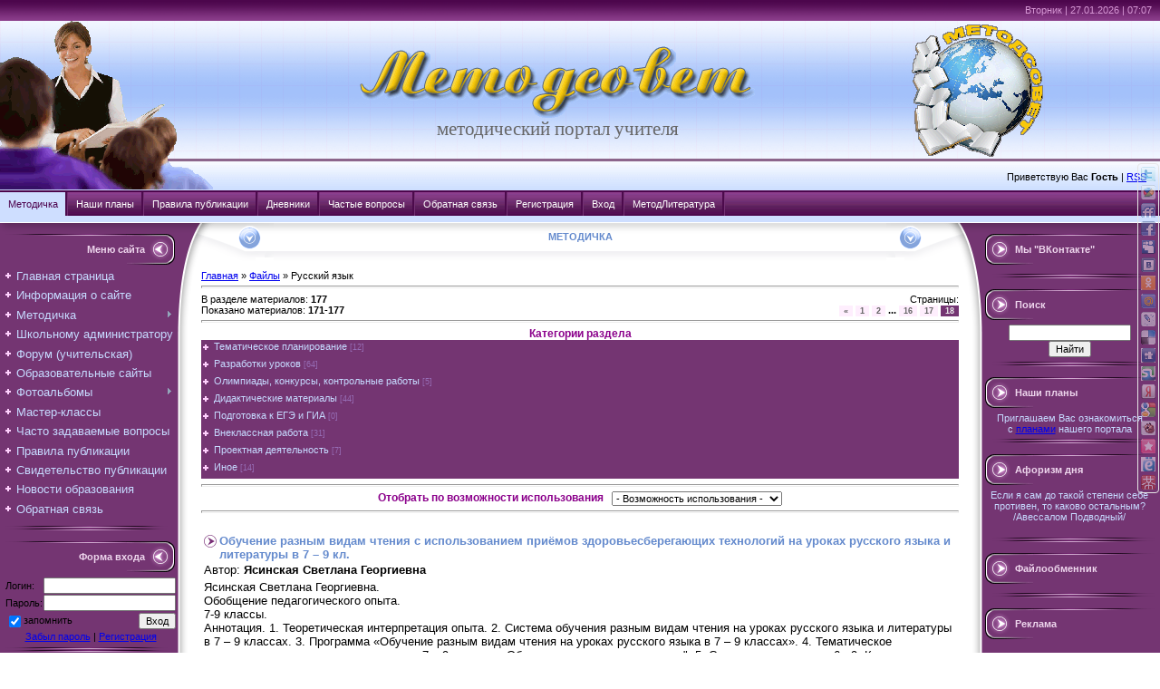

--- FILE ---
content_type: text/html; charset=UTF-8
request_url: http://metodsovet.su/load/russ_yaz/53-18
body_size: 14298
content:
<html>
<head>

	<script type="text/javascript">new Image().src = "//counter.yadro.ru/hit;ucoznet?r"+escape(document.referrer)+(screen&&";s"+screen.width+"*"+screen.height+"*"+(screen.colorDepth||screen.pixelDepth))+";u"+escape(document.URL)+";"+Date.now();</script>
	<script type="text/javascript">new Image().src = "//counter.yadro.ru/hit;ucoz_desktop_ad?r"+escape(document.referrer)+(screen&&";s"+screen.width+"*"+screen.height+"*"+(screen.colorDepth||screen.pixelDepth))+";u"+escape(document.URL)+";"+Date.now();</script>
<meta http-equiv="content-type" content="text/html; charset=UTF-8">

 
<title>Русский язык - Методичка - Методсовет</title>

<link type="text/css" rel="StyleSheet" href="/_st/my.css" />


	<link rel="stylesheet" href="/.s/src/base.min.css?v=221108" />
	<link rel="stylesheet" href="/.s/src/layer4.min.css?v=221108" />

	<script src="/.s/src/jquery-1.12.4.min.js"></script>
	
	<script src="/.s/src/uwnd.min.js?v=221108"></script>
	<script src="//s724.ucoz.net/cgi/uutils.fcg?a=uSD&ca=2&ug=999&isp=0&r=0.478788944306068"></script>
	<link rel="stylesheet" href="/.s/src/ulightbox/ulightbox.min.css" />
	<script src="/.s/src/ulightbox/ulightbox.min.js"></script>
	<script src="/.s/src/filters.js"></script>
	<script>
/* --- UCOZ-JS-DATA --- */
window.uCoz = {"country":"US","sign":{"5255":"Помощник","7251":"Запрошенный контент не может быть загружен. Пожалуйста, попробуйте позже.","7254":"Изменить размер","7252":"Предыдущий","7287":"Перейти на страницу с фотографией.","3125":"Закрыть","5458":"Следующий","7253":"Начать слайд-шоу"},"layerType":4,"ssid":"677042271520206756166","site":{"id":"7metodsovet","domain":"metodsovet.su","host":"metodsovet.moy.su"},"module":"load","uLightboxType":1,"language":"ru"};
/* --- UCOZ-JS-CODE --- */

		function eRateEntry(select, id, a = 65, mod = 'load', mark = +select.value, path = '', ajax, soc) {
			if (mod == 'shop') { path = `/${ id }/edit`; ajax = 2; }
			( !!select ? confirm(select.selectedOptions[0].textContent.trim() + '?') : true )
			&& _uPostForm('', { type:'POST', url:'/' + mod + path, data:{ a, id, mark, mod, ajax, ...soc } });
		}

	let ajaxPageController = {
		showLoader : function() { document.getElementById('myGrid')?.classList.remove('u-hidden'); },
		hideLoader : function() { document.getElementById('myGrid')?.classList.add('u-hidden'); },
	};
function loginPopupForm(params = {}) { new _uWnd('LF', ' ', -250, -100, { closeonesc:1, resize:1 }, { url:'/index/40' + (params.urlParams ? '?'+params.urlParams : '') }) }
/* --- UCOZ-JS-END --- */
</script>

	<style>.UhideBlock{display:none; }</style>
</head>

<body style="background:#FFFFFF; margin:0px; padding:0px;">




<!--U1AHEADER1Z--><script type="text/javascript" src="http://metodsovet.su/js/hint.js"></script>
<script type="text/javascript" src="/js/cookies.js"></script>
<table cellpadding="0" cellspacing="0" width="100%" border="0"><tr><td width="100%">
<table border="0" cellpadding="0" cellspacing="0" width="100%" style="background:url('http://metodsovet.su/img/611.gif') #cfe0ff;" height="210">
 <tr>
 <td>
 <table border="0" cellpadding="0" cellspacing="0" height="210" width="100%" style="background:url('http://metodsovet.su/img/s4.gif') no-repeat;">
 <tr>
 <td width="16%" rowspan="3">&nbsp;
 </td>
 <td height="22" style="color:#D798D5;padding-top:5px;padding-right:5px;" valign="top" align="right" colspan="2">Вторник | 27.01.2026 | 07:07 
 
<noindex> 
 <!--Rating@Mail.ru counter-->
<script language="javascript"><!--
d=document;var a='';a+=';r='+escape(d.referrer);js=10;//--></script>
<script language="javascript1.1"><!--
a+=';j='+navigator.javaEnabled();js=11;//--></script>
<script language="javascript1.2"><!--
s=screen;a+=';s='+s.width+'*'+s.height;
a+=';d='+(s.colorDepth?s.colorDepth:s.pixelDepth);js=12;//--></script>
<script language="javascript1.3"><!--
js=13;//--></script><script language="javascript" type="text/javascript"><!--
d.write('<img src="http://dd.cc.bc.a1.top.mail.ru/counter'+'?id=1887539;js='+js+
a+';rand='+Math.random()+'" height="1" width="1" alt="top.mail.ru" border="0">');
if(11<js)d.write('<'+'!-- ')//--></script>
<noscript><img src="http://dd.cc.bc.a1.top.mail.ru/counter?js=na;id=1887539"
height="1" width="1" alt="top.mail.ru" border="0"></noscript>
<script language="javascript" type="text/javascript"><!--
if(11<js)d.write('--'+'>');//--></script>
<!--// Rating@Mail.ru counter-->
 </noindex> 
 </td>
 </tr>
 <tr>
 <td height="157" align="center" style="padding-top: 5; padding-left: 130;">
 <a href="http://metodsovet.su/" title="Главная"><img src="http://metodsovet.su/logotxt1.gif" alt="Методсовет" border="0"></a><br><span style="color:#666666;font:16pt Verdana,Tahoma;"> <!-- <logo> --> методический портал учителя<!-- </logo> --></span>
 </td>
 <td width="30%" align="center"><img border="0" width="145" height="146" src="http://metodsovet.su/logo.gif" style="padding-right: 5%;">
 
 </td>
 </tr>
 <tr>
 <td height="33" align="right" style="padding-right:15px;" colspan="2">
 <!--<s5212>-->Приветствую Вас<!--</s>--> <b>Гость</b> | <a href="http://metodsovet.su/load/rss/">RSS</a>
 </td>
 </tr>
 </table>
 </td>
 </tr>
</table>

<table style="min-width: 820;" border="0" cellpadding="0" cellspacing="0" width="100%">
 <tr><td>
 <div id="stylefive">
 <ul>
 <li><a href="http://metodsovet.su/load"  class="current">Методичка</a></li>
 <li><a href="http://metodsovet.su/news/nashi_plany/2019-09-28-386" >Наши планы</a></li>
 <li><a href="http://metodsovet.su/index/pravila_publikacii/0-5" >Правила публикации</a></li>
 <li><a href="http://metodsovet.su/blog/dnevnik/1-0-1" >Дневники</a></li>
 <li><a href="http://metodsovet.su/faq/" >Частые вопросы</a></li>
 <li><a href="http://metodsovet.su/index/0-3" >Обратная связь</a></li>
 <li><a href="/index/3">Регистрация</a></li>
 <li><a href="javascript:;" rel="nofollow" onclick="loginPopupForm(); return false;">Вход</a></li>
 <li><a rel="nofollow" href="http://my-shop.ru/shop/catalogue/2665/sort/a/page/1.html" onclick="window.open('http://my-shop.ru/shop/catalogue/2665/sort/a/page/1.html?partner=3487'); return false;">МетодЛитература</a></li>
 </ul>
</div>
 </td>
 </tr>
 </table>
 </td>
 </tr>
 <tr>
 <td>
 <!--/U1AHEADER1Z-->

<table cellpadding="0" cellspacing="0" width="100%" style="border-top: thin White; border-width: 1px; border-style: solid; border-bottom: none; border-left: none; border-right: none;"><tr><td width="100%" align="center">

<!-- <middle> -->
<table border="0" cellpadding="0" cellspacing="0" width="100%">
<tr>
<td valign="top" width="222" style="background:url('http://metodsovet.su/.s/t/461/9.gif') #743572;"><table cellpadding="0" cellspacing="0" border="0" width="222" style="background:url('http://metodsovet.su/.s/t/461/10.gif') top no-repeat;"><tr><td valign="top">
<br />
<!--U1CLEFTER1Z-->
<!-- <block1> -->

<table border="0" cellpadding="0" cellspacing="0" width="200">
<tr><td style="background:url('http://metodsovet.su/.s/t/461/11.gif');padding-right:40px;color:#EED6ED;" align="right" height="34"><b><!-- <bt> --><!--<s5184>-->Меню сайта<!--</s>--><!-- </bt> --></b></td></tr>
<tr><td style="padding:5px;"><!-- <bc> --><div id="uMenuDiv3" class="uMenuV" style="position:relative;"><ul class="uMenuRoot">
<li><div class="umn-tl"><div class="umn-tr"><div class="umn-tc"></div></div></div><div class="umn-ml"><div class="umn-mr"><div class="umn-mc"><div class="uMenuItem"><a href="/"><span>Главная страница</span></a></div></div></div></div><div class="umn-bl"><div class="umn-br"><div class="umn-bc"><div class="umn-footer"></div></div></div></div></li>
<li><div class="umn-tl"><div class="umn-tr"><div class="umn-tc"></div></div></div><div class="umn-ml"><div class="umn-mr"><div class="umn-mc"><div class="uMenuItem"><a href="/index/0-2"><span>Информация о сайте</span></a></div></div></div></div><div class="umn-bl"><div class="umn-br"><div class="umn-bc"><div class="umn-footer"></div></div></div></div></li>
<li style="position:relative;"><div class="umn-tl"><div class="umn-tr"><div class="umn-tc"></div></div></div><div class="umn-ml"><div class="umn-mr"><div class="umn-mc"><div class="uMenuItem"><div class="uMenuArrow"></div><a href="/load/"><span>Методичка</span></a></div></div></div></div><div class="umn-bl"><div class="umn-br"><div class="umn-bc"><div class="umn-footer"></div></div></div></div><ul style="display:none;">
<li><div class="uMenuItem"><a href="http://metodsovet.su/load/new_mater/festival/255" target="_blank"><span>Сетевой проект</span></a></div></li>
<li><div class="uMenuItem"><a href="http://metodsovet.su/load/new_mater/itogi/223" target="_blank"><span>Фестиваль "Интерактивный калейдоскоп"</span></a></div></li>
<li><div class="uMenuItem"><a href="/load/new_mater/29"><span>Новые материалы</span></a></div><ul style="display:none;">
<li><div class="uMenuItem"><a href="http://metodsovet.su/load/new_mater/nach_sch/34"><span>Начальная школа</span></a></div></li>
<li><div class="uMenuItem"><a href="http://metodsovet.su/load/new_mater/toch_predm/35"><span>Точные науки</span></a></div></li>
<li><div class="uMenuItem"><a href="http://metodsovet.su/load/new_mater/est_nauki/93"><span>Естественные науки </span></a></div></li>
<li><div class="uMenuItem"><a href="http://metodsovet.su/load/new_mater/gum_predm/36"><span>Гуманитарные предметы</span></a></div></li>
<li><div class="uMenuItem"><a href="http://metodsovet.su/load/new_mater/in_predm/157"><span>Иные предметы</span></a></div></li></ul></li>
<li><div class="uMenuItem"><span>Начальная школа</span></div><ul style="display:none;">
<li><div class="uMenuItem"><a href="/load/nach_matem/2"><span>Математика</span></a></div></li>
<li><div class="uMenuItem"><a href="/load/nach_russ_yaz/5"><span>Русский язык</span></a></div></li>
<li><div class="uMenuItem"><a href="/load/nach_lit_chtenie/15"><span>Литературное чтение</span></a></div></li>
<li><div class="uMenuItem"><a href="/load/okr_mir/22"><span>Окружающий мир</span></a></div></li>
<li><div class="uMenuItem"><a href="/load/nach_informat/30"><span>Информатика</span></a></div></li>
<li><div class="uMenuItem"><a href="/load/nach_izo_trud/31"><span>Изобразительное искусство. Труд</span></a></div></li>
<li><div class="uMenuItem"><a href="/load/nachalnaja_shkola_orkseh/225"><span>ОРКСЭ</span></a></div></li>
<li><div class="uMenuItem"><a href="/load/podg_sch/32"><span>Подготовка к школе</span></a></div></li>
<li><div class="uMenuItem"><a href="/load/nach_inoe/33"><span>Иное</span></a></div></li></ul></li>
<li><div class="uMenuItem"><a href="/load/matem/52"><span>Математика</span></a></div></li>
<li><div class="uMenuItem"><a href="/load/russ_yaz/53"><span>Русский язык</span></a></div></li>
<li><div class="uMenuItem"><a href="/load/rodnoj_jazyk/212"><span>Родной язык, литература</span></a></div></li>
<li><div class="uMenuItem"><a href="/load/liter/54"><span>Литература и МХК</span></a></div></li>
<li><div class="uMenuItem"><a href="/load/fizika/55"><span>Физика</span></a></div></li>
<li><div class="uMenuItem"><span>История</span></div><ul style="display:none;">
<li><div class="uMenuItem"><a href="/load/istor_rossii/56"><span>История России</span></a></div></li>
<li><div class="uMenuItem"><a href="/load/vseob_istor/148"><span>Всеобщая история</span></a></div></li></ul></li>
<li><div class="uMenuItem"><a href="/load/obsch_pravo/149"><span>Обществознание. Право</span></a></div></li>
<li><div class="uMenuItem"><a href="/load/biol_ekol/87"><span>Биология. Экология</span></a></div></li>
<li><div class="uMenuItem"><a href="/load/him/88"><span>Химия</span></a></div></li>
<li><div class="uMenuItem"><a href="/load/infor/89"><span>Информатика</span></a></div></li>
<li><div class="uMenuItem"><a href="/load/inostr_yaz/158"><span>Иностранные языки</span></a></div></li>
<li><div class="uMenuItem"><a href="/load/fiz_kultura/128"><span>Физическая культура</span></a></div></li>
<li><div class="uMenuItem"><a href="/load/geogr_ekon/159"><span>География. Экономика</span></a></div></li>
<li><div class="uMenuItem"><a href="/load/obzh/162"><span>ОБЖ</span></a></div></li>
<li><div class="uMenuItem"><a href="/load/muz_izo/185"><span>Музыка. ИЗО</span></a></div></li>
<li><div class="uMenuItem"><a href="http://metodsovet.su/load/tekhn/245"><span>Технология</span></a></div></li>
<li><div class="uMenuItem"><a href="/load/klass_ruk/134"><span>Классное руководство</span></a></div></li>
<li><div class="uMenuItem"><a href="/load/school_psiholog/160"><span>Школьный психолог</span></a></div></li>
<li><div class="uMenuItem"><a href="/load/school_logoped/161"><span>Школьный логопед</span></a></div></li>
<li><div class="uMenuItem"><a href="/load/fizmin/37"><span>Физминутки</span></a></div></li></ul></li>
<li><div class="umn-tl"><div class="umn-tr"><div class="umn-tc"></div></div></div><div class="umn-ml"><div class="umn-mr"><div class="umn-mc"><div class="uMenuItem"><a href="/load/shcool_admin/175"><span>Школьному администратору</span></a></div></div></div></div><div class="umn-bl"><div class="umn-br"><div class="umn-bc"><div class="umn-footer"></div></div></div></div></li>
<li><div class="umn-tl"><div class="umn-tr"><div class="umn-tc"></div></div></div><div class="umn-ml"><div class="umn-mr"><div class="umn-mc"><div class="uMenuItem"><a href="/forum/"><span>Форум (учительская)</span></a></div></div></div></div><div class="umn-bl"><div class="umn-br"><div class="umn-bc"><div class="umn-footer"></div></div></div></div></li>
<li><div class="umn-tl"><div class="umn-tr"><div class="umn-tc"></div></div></div><div class="umn-ml"><div class="umn-mr"><div class="umn-mc"><div class="uMenuItem"><a href="/dir/"><span>Образовательные сайты</span></a></div></div></div></div><div class="umn-bl"><div class="umn-br"><div class="umn-bc"><div class="umn-footer"></div></div></div></div></li>
<li style="position:relative;"><div class="umn-tl"><div class="umn-tr"><div class="umn-tc"></div></div></div><div class="umn-ml"><div class="umn-mr"><div class="umn-mc"><div class="uMenuItem"><div class="uMenuArrow"></div><a href="/photo/"><span>Фотоальбомы</span></a></div></div></div></div><div class="umn-bl"><div class="umn-br"><div class="umn-bc"><div class="umn-footer"></div></div></div></div><ul style="display:none;">
<li><div class="uMenuItem"><a href="/photo/ya_druzia/1"><span>Я и мои друзья</span></a></div></li>
<li><div class="uMenuItem"><a href="/photo/sch_prazd/2"><span>Школьные праздники </span></a></div></li>
<li><div class="uMenuItem"><a href="/photo/moy_klass/3"><span>Мой любимый класс</span></a></div></li>
<li><div class="uMenuItem"><a href="/photo/uvlech/4"><span>Наши увлечения</span></a></div></li>
<li><div class="uMenuItem"><a href="/photo/detskoe_tvorchestvo/6"><span>Детское творчество </span></a></div></li>
<li><div class="uMenuItem"><a href="/photo/o_zveryah/5"><span>О братьях наших меньших</span></a></div></li></ul></li>
<li><div class="umn-tl"><div class="umn-tr"><div class="umn-tc"></div></div></div><div class="umn-ml"><div class="umn-mr"><div class="umn-mc"><div class="uMenuItem"><a href="/board/"><span>Мастер-классы</span></a></div></div></div></div><div class="umn-bl"><div class="umn-br"><div class="umn-bc"><div class="umn-footer"></div></div></div></div></li>
<li><div class="umn-tl"><div class="umn-tr"><div class="umn-tc"></div></div></div><div class="umn-ml"><div class="umn-mr"><div class="umn-mc"><div class="uMenuItem"><a href="/faq/"><span>Часто задаваемые вопросы</span></a></div></div></div></div><div class="umn-bl"><div class="umn-br"><div class="umn-bc"><div class="umn-footer"></div></div></div></div></li>
<li><div class="umn-tl"><div class="umn-tr"><div class="umn-tc"></div></div></div><div class="umn-ml"><div class="umn-mr"><div class="umn-mc"><div class="uMenuItem"><a href="/index/pravila_publikacii/0-5"><span>Правила публикации</span></a></div></div></div></div><div class="umn-bl"><div class="umn-br"><div class="umn-bc"><div class="umn-footer"></div></div></div></div></li>
<li><div class="umn-tl"><div class="umn-tr"><div class="umn-tc"></div></div></div><div class="umn-ml"><div class="umn-mr"><div class="umn-mc"><div class="uMenuItem"><a href="/index/zayavka/0-8"><span>Свидетельство публикации</span></a></div></div></div></div><div class="umn-bl"><div class="umn-br"><div class="umn-bc"><div class="umn-footer"></div></div></div></div></li>
<li><div class="umn-tl"><div class="umn-tr"><div class="umn-tc"></div></div></div><div class="umn-ml"><div class="umn-mr"><div class="umn-mc"><div class="uMenuItem"><a href="/index/novosti_obrazovaniya_rg/0-7"><span>Новости образования</span></a></div></div></div></div><div class="umn-bl"><div class="umn-br"><div class="umn-bc"><div class="umn-footer"></div></div></div></div></li>
<li><div class="umn-tl"><div class="umn-tr"><div class="umn-tc"></div></div></div><div class="umn-ml"><div class="umn-mr"><div class="umn-mc"><div class="uMenuItem"><a href="/index/0-3"><span>Обратная связь</span></a></div></div></div></div><div class="umn-bl"><div class="umn-br"><div class="umn-bc"><div class="umn-footer"></div></div></div></div></li></ul></div><script>$(function(){_uBuildMenu('#uMenuDiv3',0,document.location.href+'/','uMenuItemA','uMenuArrow',2500);})</script><!-- </bc> --></td></tr>
<tr><td><img src="http://metodsovet.su/.s/t/461/12.gif" border="0"></td></tr>
</table><br />

<!-- </block1> -->

<!-- <block8724> -->

<!-- <gr8724> --><!-- </gr> -->
<table border="0" cellpadding="0" cellspacing="0" width="200">
<tr><td style="background:url('http://metodsovet.su/.s/t/461/11.gif');padding-right:40px;color:#EED6ED;" align="right" height="34"><b><!-- <bt> -->Форма входа<!-- </bt> --></b></td></tr>
<tr><td style="padding:5px;"><!-- <bc> -->
		<script>
		sendFrm549224 = function( form, data = {} ) {
			var o   = $('#frmLg549224')[0];
			var pos = _uGetOffset(o);
			var o2  = $('#blk549224')[0];
			document.body.insertBefore(o2, document.body.firstChild);
			$(o2).css({top:(pos['top'])+'px',left:(pos['left'])+'px',width:o.offsetWidth+'px',height:o.offsetHeight+'px',display:''}).html('<div align="left" style="padding:5px;"><div class="myWinLoad"></div></div>');
			_uPostForm(form, { type:'POST', url:'/index/sub/', data, error:function() {
				$('#blk549224').html('<div align="left" style="padding:10px;"><div class="myWinLoadSF" title="Невозможно выполнить запрос, попробуйте позже"></div></div>');
				_uWnd.alert('<div class="myWinError">Невозможно выполнить запрос, попробуйте позже</div>', '', {w:250, h:90, tm:3000, pad:'15px'} );
				setTimeout("$('#blk549224').css('display', 'none');", '1500');
			}});
			return false
		}
		
		</script>

		<div id="blk549224" style="border:1px solid #CCCCCC;position:absolute;z-index:82;background:url('/.s/img/fr/g.gif');display:none;"></div>

		<form id="frmLg549224" class="login-form local-auth" action="/index/sub/" method="post" onsubmit="return sendFrm549224(this)" data-submitter="sendFrm549224">
			
			
			<table border="0" cellspacing="1" cellpadding="0" width="100%">
			
			<tr><td class="login-form-label" width="20%" nowrap="nowrap">Логин:</td>
				<td class="login-form-val" ><input class="loginField" type="text" name="user" value="" size="20" autocomplete="username" style="width:100%;" maxlength="50"/></td></tr>
			<tr><td class="login-form-label">Пароль:</td>
				<td class="login-form-val"><input class="loginField" type="password" name="password" size="20" autocomplete="password" style="width:100%" maxlength="32"/></td></tr>
				
			</table>
			<table border="0" cellspacing="1" cellpadding="0" width="100%">
			<tr><td nowrap>
					<input id="remsection" type="checkbox" name="rem" value="1" checked="checked"/><label for="remsection">запомнить</label>
					</td>
				<td style="text-align:end" valign="top"><input class="loginButton" name="sbm" type="submit" value="Вход"/></td></tr>
			<tr><td class="login-form-links" colspan="2"><div style="text-align:center;"><a href="javascript:;" rel="nofollow" onclick="new _uWnd('Prm','Напоминание пароля',300,130,{ closeonesc:1 },{url:'/index/5'});return false;">Забыл пароль</a> | <a href="/index/3">Регистрация</a></div></td></tr>
			</table>
			
			<input type="hidden" name="a"    value="2" />
			<input type="hidden" name="ajax" value="1" />
			<input type="hidden" name="rnd"  value="224" />
			
			
		</form><!-- </bc> --></td></tr>
<tr><td><img src="http://metodsovet.su/.s/t/461/12.gif" border="0"></td></tr>
</table><br />
<!-- <gre> --><!-- </gre> -->

<!-- </block8724> -->

<!-- <block2> -->

<table border="0" cellpadding="0" cellspacing="0" width="200">
<tr><td style="background:url('http://metodsovet.su/.s/t/461/11.gif');padding-right:40px;color:#EED6ED;" align="right" height="34"><b><!-- <bt> --><!--<s5351>-->Категории раздела<!--</s>--><!-- </bt> --></b></td></tr>
<tr><td style="padding:5px;"><!-- <bc> --><table border="0" cellspacing="1" cellpadding="0" width="100%" class="catsTable"><tr>
					<td style="width:100%" class="catsTd" valign="top" id="cid63">
						<a href="/load/russ_yaz/tem_plan/63" class="catName">Тематическое планирование</a>  <span class="catNumData" style="unicode-bidi:embed;">[12]</span> 
					</td></tr><tr>
					<td style="width:100%" class="catsTd" valign="top" id="cid64">
						<a href="/load/russ_yaz/razr_urokov/64" class="catName">Разработки уроков</a>  <span class="catNumData" style="unicode-bidi:embed;">[64]</span> 
					</td></tr><tr>
					<td style="width:100%" class="catsTd" valign="top" id="cid65">
						<a href="/load/russ_yaz/olimp_konkursy/65" class="catName">Олимпиады, конкурсы, контрольные работы</a>  <span class="catNumData" style="unicode-bidi:embed;">[5]</span> 
					</td></tr><tr>
					<td style="width:100%" class="catsTd" valign="top" id="cid66">
						<a href="/load/russ_yaz/did_mater/66" class="catName">Дидактические материалы</a>  <span class="catNumData" style="unicode-bidi:embed;">[44]</span> 
					</td></tr><tr>
					<td style="width:100%" class="catsTd" valign="top" id="cid231">
						<a href="/load/russ_yaz/ege_gia/231" class="catName">Подготовка к ЕГЭ и ГИА</a>  <span class="catNumData" style="unicode-bidi:embed;">[0]</span> 
					</td></tr><tr>
					<td style="width:100%" class="catsTd" valign="top" id="cid67">
						<a href="/load/russ_yaz/vnekl_rab/67" class="catName">Внеклассная работа</a>  <span class="catNumData" style="unicode-bidi:embed;">[31]</span> 
					</td></tr><tr>
					<td style="width:100%" class="catsTd" valign="top" id="cid96">
						<a href="/load/russ_yaz/proek_deyat/96" class="catName">Проектная деятельность</a>  <span class="catNumData" style="unicode-bidi:embed;">[7]</span> 
					</td></tr><tr>
					<td style="width:100%" class="catsTd" valign="top" id="cid68">
						<a href="/load/russ_yaz/inoe/68" class="catName">Иное</a>  <span class="catNumData" style="unicode-bidi:embed;">[14]</span> 
					</td></tr></table><!-- </bc> --></td></tr>
<tr><td><img src="http://metodsovet.su/.s/t/461/12.gif" border="0"></td></tr>
</table><br />

<!-- </block2> -->

<!-- <block9162> -->
<!-- <gr9162> --><!-- </gre> -->
<!-- </block9162> -->

<!-- <block5402> -->
<!-- <gr5402> --><!-- </gre> -->
<!-- </block5402> -->

<!-- <block7095> -->
<table border="0" cellpadding="0" cellspacing="0" width="200">
<tr><td style="background:url('http://metodsovet.su/.s/t/461/11.gif');padding-right:40px;color:#EED6ED;" align="right" height="34"><b><!-- <bt> -->Поделиться<!-- </bt> --></b></td></tr>
<tr><td style="padding:5px;"><!-- <bc> --><div align="center">
		<form id="advFrm301" method="get">
			<input type="button" class="adviceButton" value="Посоветовать другу"
				onclick="new _uWnd( 'AdvPg01', 'Посоветовать другу', 500, 300, { closeonesc:1 }, { url:'/index/', form:'advFrm301' } )" >

			<input type="hidden" name="id"   value="1" />
			<input type="hidden" name="a"    value="32" />
			<input type="hidden" name="page" value="http://metodsovet.su/load/russ_yaz/53-18" />
		</form></div><!-- </bc> --></td></tr>
<tr><td><img src="http://metodsovet.su/.s/t/461/12.gif" border="0"></td></tr>
</table><br />
<!-- </block7095> -->

<!-- <block3> -->

<!-- </block3> -->

<!-- <block4> -->

<!-- </block4> -->

<!-- <block5> -->
<table border="0" cellpadding="0" cellspacing="0" width="200">
<tr><td style="background:url('http://metodsovet.su/.s/t/461/11.gif');padding-right:40px;color:#EED6ED;" align="right" height="34"><b><!-- <bt> --><!--<s5195>-->Статистика<!--</s>--><!-- </bt> --></b></td></tr>
<tr><td style="padding:5px;"><div align="center"><!-- <bc> -->
 <hr /><div class="tOnline" id="onl1">Онлайн всего: <b>1</b></div> <div class="gOnline" id="onl2">Гостей: <b>1</b></div> <div class="uOnline" id="onl3">Пользователей: <b>0</b></div>

<script type="text/javascript">
 $('td#cid199').css('display','none');
</script><!-- </bc> --></div></td></tr>
<tr><td><img src="http://metodsovet.su/.s/t/461/12.gif" border="0"></td></tr>
</table><br />
<!-- </block5> -->

<!-- <block4066> -->
<table border="0" cellpadding="0" cellspacing="0" width="200">
<tr><td style="background:url('http://metodsovet.su/.s/t/461/11.gif');padding-right:40px;color:#EED6ED;" align="right" height="34"><b><!-- <bt> -->Наша кнопка<!-- </bt> --></b></td></tr>
<tr><td style="padding:5px;"><!-- <bc> --><p align="center"><a href="http://metodsovet.su/knopka1.html" onclick="window.open('http://metodsovet.su/knopka1.html', '_blank', 'width=600,height=300,top=100,left=100,resizable=1,scrollbars=1');return(false);" target="_blank"><img src="http://metodsovet.su/metodsovet.gif" border="0" title="Нажмите, чтобы получить код нашей кнопки" width=88 height=31 alt="Методсовет"></a></p><!-- </bc> --></td></tr>
<tr><td><img src="http://metodsovet.su/.s/t/461/12.gif" border="0"></td></tr>
</table><br />
<!-- </block4066> -->

<!--/U1CLEFTER1Z-->
</td></tr></table>
 
</td>

<td valign="top">
<table border="0" cellpadding="0" cellspacing="0" width="100%">
<tr><td width="80" height="42"><img src="http://metodsovet.su/.s/t/461/13.gif" border="0"></td><td style="background:url('http://metodsovet.su/.s/t/461/14.gif');padding-top:9px;color:#648ACD;text-transform:uppercase;" align="center" valign="top" width="100%">&nbsp;<b>Методичка</b>&nbsp;</td><td width="80" height="42"><img src="http://metodsovet.su/.s/t/461/15.gif" border="0"></td></tr>
<tr><td colspan="3" style="background:#FFFFFF;padding-top:10px;padding-bottom:10px;">

<!-- <body> --><table border="0" cellpadding="0" cellspacing="0" width="100%">
<tr>
<td width="80%"><a href="http://metodsovet.su/"><!--<s5176>-->Главная<!--</s>--></a> &raquo; <a href="/load/"><!--<s5182>-->Файлы<!--</s>--></a> &raquo; Русский язык</td>
<td align="right" style="white-space: nowrap;"> </td>
</tr>
</table>
<hr />
<table border="0" cellpadding="0" cellspacing="0" width="100%">
<tr>
<td width="50%"><!--<s5219>-->В разделе материалов<!--</s>-->: <b>177</b><br /><!--<s5220>-->Показано материалов<!--</s>-->: <b><span class="numShown73">171-177</span></b></td>
<td align="right"><!--<s3015>-->Страницы<!--</s>-->: <br><span class="pagesBlockuz1"><a class="swchItem swchItem-prev" href="/load/russ_yaz/53-17"  onclick="spages('17', this, '2' ); return false;" ><span>&laquo;</span></a> <a class="swchItem" href="/load/russ_yaz/53"  onclick="spages('1', this, '2' ); return false;" ><span>1</span></a> <a class="swchItem" href="/load/russ_yaz/53-2"  onclick="spages('2', this, '2' ); return false;" ><span>2</span></a> <span class="swchItemDots"><span>...</span></span> <a class="swchItem" href="/load/russ_yaz/53-16"  onclick="spages('16', this, '2' ); return false;" ><span>16</span></a> <a class="swchItem" href="/load/russ_yaz/53-17"  onclick="spages('17', this, '2' ); return false;" ><span>17</span></a> <b class="swchItemA"><span>18</span></b> </span></td>
</tr>
</table>
 <hr />
<div style="color:#8B008B; font-size: 12;" align="center"><noindex><b>Категории раздела</b></noindex></div>
<table border="0" cellspacing="1" cellpadding="0" width="100%" class="catsTable"><tr>
					<td style="width:100%" class="catsTd" valign="top" id="cid63">
						<a href="/load/russ_yaz/tem_plan/63" class="catName">Тематическое планирование</a>  <span class="catNumData" style="unicode-bidi:embed;">[12]</span> 
					</td></tr><tr>
					<td style="width:100%" class="catsTd" valign="top" id="cid64">
						<a href="/load/russ_yaz/razr_urokov/64" class="catName">Разработки уроков</a>  <span class="catNumData" style="unicode-bidi:embed;">[64]</span> 
					</td></tr><tr>
					<td style="width:100%" class="catsTd" valign="top" id="cid65">
						<a href="/load/russ_yaz/olimp_konkursy/65" class="catName">Олимпиады, конкурсы, контрольные работы</a>  <span class="catNumData" style="unicode-bidi:embed;">[5]</span> 
					</td></tr><tr>
					<td style="width:100%" class="catsTd" valign="top" id="cid66">
						<a href="/load/russ_yaz/did_mater/66" class="catName">Дидактические материалы</a>  <span class="catNumData" style="unicode-bidi:embed;">[44]</span> 
					</td></tr><tr>
					<td style="width:100%" class="catsTd" valign="top" id="cid231">
						<a href="/load/russ_yaz/ege_gia/231" class="catName">Подготовка к ЕГЭ и ГИА</a>  <span class="catNumData" style="unicode-bidi:embed;">[0]</span> 
					</td></tr><tr>
					<td style="width:100%" class="catsTd" valign="top" id="cid67">
						<a href="/load/russ_yaz/vnekl_rab/67" class="catName">Внеклассная работа</a>  <span class="catNumData" style="unicode-bidi:embed;">[31]</span> 
					</td></tr><tr>
					<td style="width:100%" class="catsTd" valign="top" id="cid96">
						<a href="/load/russ_yaz/proek_deyat/96" class="catName">Проектная деятельность</a>  <span class="catNumData" style="unicode-bidi:embed;">[7]</span> 
					</td></tr><tr>
					<td style="width:100%" class="catsTd" valign="top" id="cid68">
						<a href="/load/russ_yaz/inoe/68" class="catName">Иное</a>  <span class="catNumData" style="unicode-bidi:embed;">[14]</span> 
					</td></tr></table>
 <hr />
 <div style="color:#8B008B; font-size: 12;" align="center"><noindex><b>Отобрать по возможности использования &nbsp;</b> 
		<select name="filter1" class="select_filter" onchange="filtch('/load/russ_yaz/53', 0)" autocomplete="off" >
			<option value="0" >- Возможность использования -</option>
			<option value="1"  >общеобразовательная школа</option><option value="2"  >углубленное изучение предмета</option><option value="4"  >дополнительное образование</option><option value="3"  >коррекционная школа</option>
		</select></noindex></div> 
<hr />
<div style="margin-bottom: 20px">
				<span style="display:none;" class="fpaping"></span>
			</div><div id="myGrid" class="u-hidden" ></div><script>
			var other_filters_params="",t="";
			$(".other_filter").each(function( ) {
				this.selectedIndex > 0 && ( other_filters_params += t + this.id + "=" + this.value, t="&" )
			});

			function spages(p, link, s ) {
				if ( 0) return !!location.assign(link.href);
				ajaxPageController.showLoader();
				if ( other_filters_params.length && other_filters_params.indexOf('?') < 0 ) {
					other_filters_params = '?' + other_filters_params;
				}
				_uPostForm('', { url:link.attributes.href.value + other_filters_params, data:{ ajax:1 } } )
			}

			function ssorts(p, cu, seo ) {
				if ( 0 ) {
					if ( seo&&seo=='1'){var uu=cu+'?sort='+p;var sort=false;var filter1=false;var filter2=false;var filter3=false;var pageX=false;tmp=[];var items=location.search.substr(1).split("&");for (var index=0;index<items.length;index++){tmp=items[index].split("=");if ( tmp[0]&&tmp[1]&&(tmp[0]=='sort')){sort=tmp[1];}if ( tmp[0]&&tmp[1]&&(tmp[0]=='filter1')){filter1=tmp[1];}if ( tmp[0]&&tmp[1]&&(tmp[0]=='filter2')){filter2=tmp[1];}if ( tmp[0]&&tmp[1]&&(tmp[0]=='filter3')){filter3=tmp[1];}if ( tmp[0]&&!tmp[1]){if ( tmp[0].match(/page/)){pageX=tmp[0];}}}if ( filter1){uu+='&filter1='+filter1;}if ( filter2){uu+='&filter2='+filter2;}if ( filter3){uu+='&filter3='+filter3;}if ( pageX){uu+='&'+pageX}document.location.href=uu+((other_filters_params!='')?'&'+other_filters_params:''); return;}
					document.location.href='/load/russ_yaz/53-1-'+p+''+'?' + other_filters_params;
					return
				}
				ajaxPageController.showLoader();
				if ( other_filters_params.length && other_filters_params.indexOf('?') < 0 ) {
					other_filters_params = '?' + other_filters_params;
				}
				_uPostForm('', { url:'/load/russ_yaz/53-1-' + p + '-0-0-0-0-' + Date.now() + other_filters_params });
			}</script>

			<div id="allEntries"><div id="entryID386"><table border="0" cellpadding="0" cellspacing="0" width="100%" class="eBlock"><tr><td style="padding:3px;">
 
 <div class="eTitle" style="text-align:left;"><a href="/load/russ_yaz/inoe/obuchenie_raznym_vidam_chtenija_s_ispolzovaniem_prijomov_zdorovesberegajushhikh_tekhnologij_na_urokakh_russkogo_jazyka_i_literatury_v_7_9_klas/68-1-0-386">Обучение разным видам чтения  с использованием  приёмов здоровьесберегающих  технологий на уроках  русского языка  и литературы в 7 – 9 кл.</a> 
 
 </div>
 <div class="eMessage" style="text-align:left;clear:both;padding-top:2px;padding-bottom:2px;">Автор: <b>Ясинская Светлана Георгиевна</b></div>
<div class="eMessage" style="text-align:left;clear:both;padding-top:2px;padding-bottom:2px;">Ясинская Светлана Георгиевна. <br> Обобщение педагогического опыта. <br> 7-9 классы. <br> Аннотация. 1. Теоретическая интерпретация опыта. 2. Система обучения разным видам чтения на уроках русского языка и литературы в 7 – 9 классах. 3. Программа «Обучение разным видам чтения на уроках русского языка в 7 – 9 классах». 4. Тематическое планирование уроков русского языка в 7 – 9 классах «Обучение разным видам чтения". 5. Система диагностики. 6 - 9. Конспекты уроков. <br> Раздел - "Русский язык. Иное".</div>
<div class="eDetails" style="clear:both;">
<div style="float:right">
		<style type="text/css">
			.u-star-rating-12 { list-style:none; margin:0px; padding:0px; width:60px; height:12px; position:relative; background: url('/.s/img/stars/3/12.png') top left repeat-x }
			.u-star-rating-12 li{ padding:0px; margin:0px; float:left }
			.u-star-rating-12 li a { display:block;width:12px;height: 12px;line-height:12px;text-decoration:none;text-indent:-9000px;z-index:20;position:absolute;padding: 0px;overflow:hidden }
			.u-star-rating-12 li a:hover { background: url('/.s/img/stars/3/12.png') left center;z-index:2;left:0px;border:none }
			.u-star-rating-12 a.u-one-star { left:0px }
			.u-star-rating-12 a.u-one-star:hover { width:12px }
			.u-star-rating-12 a.u-two-stars { left:12px }
			.u-star-rating-12 a.u-two-stars:hover { width:24px }
			.u-star-rating-12 a.u-three-stars { left:24px }
			.u-star-rating-12 a.u-three-stars:hover { width:36px }
			.u-star-rating-12 a.u-four-stars { left:36px }
			.u-star-rating-12 a.u-four-stars:hover { width:48px }
			.u-star-rating-12 a.u-five-stars { left:48px }
			.u-star-rating-12 a.u-five-stars:hover { width:60px }
			.u-star-rating-12 li.u-current-rating { top:0 !important; left:0 !important;margin:0 !important;padding:0 !important;outline:none;background: url('/.s/img/stars/3/12.png') left bottom;position: absolute;height:12px !important;line-height:12px !important;display:block;text-indent:-9000px;z-index:1 }
		</style><script>
			var usrarids = {};
			function ustarrating(id, mark) {
				if (!usrarids[id]) {
					usrarids[id] = 1;
					$(".u-star-li-"+id).hide();
					_uPostForm('', { type:'POST', url:`/load`, data:{ a:65, id, mark, mod:'load', ajax:'2' } })
				}
			}
		</script><ul id="uStarRating386" class="uStarRating386 u-star-rating-12" title="Рейтинг: 3.0/1">
			<li id="uCurStarRating386" class="u-current-rating uCurStarRating386" style="width:60%;"></li></ul></div>

  
 
 <a href="/load/russ_yaz/inoe/68">Иное</a> |
Просмотров: 5894 |
Загрузок: 1449 |
Добавил: <a href="/index/8-177">yasinskayasg</a> |
Дата: <span title="19:30" class="oldDate">25.08.2010</span>
| <a href="/load/russ_yaz/inoe/obuchenie_raznym_vidam_chtenija_s_ispolzovaniem_prijomov_zdorovesberegajushhikh_tekhnologij_na_urokakh_russkogo_jazyka_i_literatury_v_7_9_klas/68-1-0-386#comments">Комментарии (6)</a>
 </div></td></tr></table><br /></div><div id="entryID367"><table border="0" cellpadding="0" cellspacing="0" width="100%" class="eBlock"><tr><td style="padding:3px;">
 
 <div class="eTitle" style="text-align:left;"><a href="/load/russ_yaz/razr_urokov/konspekt_uroka_quot_opasnye_shalosti_quot/64-1-0-367">Конспект урока &quot;Опасные шалости&quot;.</a> 
 
 </div>
 <div class="eMessage" style="text-align:left;clear:both;padding-top:2px;padding-bottom:2px;">Автор: <b>Одинцова Ольга Александровна</b></div>
<div class="eMessage" style="text-align:left;clear:both;padding-top:2px;padding-bottom:2px;">Учитель-Одинцова Ольга Александровна <br> Образование высшее <br> МОУ "Средняя общеобразовательная школа №12" г.Сыктывкара Республики Коми <br> Предмет-русский язык <br> Класс-7 <br> Тема-"Опасные шалости". <br> Цель урока-пропаганда ПДД, профилактика дорожно-транспортного травматизма; закрепление навыков выделения причастных и деепричастных оборотов, правописания наречий. <br> Категория-конспект урока с индивидуальной рабочей картой для учащегося.</div>
<div class="eDetails" style="clear:both;">
<div style="float:right"><ul id="uStarRating367" class="uStarRating367 u-star-rating-12" title="Рейтинг: 4.0/1">
			<li id="uCurStarRating367" class="u-current-rating uCurStarRating367" style="width:80%;"></li></ul></div>

  
 
 <a href="/load/russ_yaz/razr_urokov/64">Разработки уроков</a> |
Просмотров: 3994 |
Загрузок: 1095 |
Добавил: <a href="/index/8-331">учитель9681</a> |
Дата: <span title="12:18" class="oldDate">23.08.2010</span>
| <a href="/load/russ_yaz/razr_urokov/konspekt_uroka_quot_opasnye_shalosti_quot/64-1-0-367#comments">Комментарии (8)</a>
 </div></td></tr></table><br /></div><div id="entryID366"><table border="0" cellpadding="0" cellspacing="0" width="100%" class="eBlock"><tr><td style="padding:3px;">
 
 <div class="eTitle" style="text-align:left;"><a href="/load/russ_yaz/razr_urokov/konspekt_uroka_quot_vse_ob_imeni_sushhestvitelnom_quot/64-1-0-366">Конспект урока &quot;Все об имени существительном&quot;</a> 
 
 </div>
 <div class="eMessage" style="text-align:left;clear:both;padding-top:2px;padding-bottom:2px;">Автор: <b>Одинцова Ольга Александровна</b></div>
<div class="eMessage" style="text-align:left;clear:both;padding-top:2px;padding-bottom:2px;">Учитель-Одинцова Ольга Александровна <br> Образование высшее <br> МОУ "Средняя общеобразовательная школа №12" г.Сыктывкара Республики Коми <br> Предмет-русский язык <br> Класс-6 <br> Тема-«Дорожные знаки и все об имени существительном» <br> Цель урока-познакомить со знаками дорожного движения и группами, к которым они относятся; систематизировать знания об имени существительном. <br> Категория-конспект урока с индивидуальной рабочей картой для учащегося.</div>
<div class="eDetails" style="clear:both;">
<div style="float:right"><ul id="uStarRating366" class="uStarRating366 u-star-rating-12" title="Рейтинг: 5.0/1">
			<li id="uCurStarRating366" class="u-current-rating uCurStarRating366" style="width:100%;"></li></ul></div>

  
 
 <a href="/load/russ_yaz/razr_urokov/64">Разработки уроков</a> |
Просмотров: 8225 |
Загрузок: 2041 |
Добавил: <a href="/index/8-331">учитель9681</a> |
Дата: <span title="12:12" class="oldDate">23.08.2010</span>
| <a href="/load/russ_yaz/razr_urokov/konspekt_uroka_quot_vse_ob_imeni_sushhestvitelnom_quot/64-1-0-366#comments">Комментарии (8)</a>
 </div></td></tr></table><br /></div><div id="entryID352"><table border="0" cellpadding="0" cellspacing="0" width="100%" class="eBlock"><tr><td style="padding:3px;">
 
 <div class="eTitle" style="text-align:left;"><a href="/load/russ_yaz/tem_plan/kalendarno_tematicheskoe_planirovanie_po_trimestram_russkij_jazyk_5_klass_bazovyj_uroven_po_programme_pod_red_v_v_babajcevoj/63-1-0-352">Календарно-тематическое планирование (по триместрам). Русский язык 5 класс (базовый уровень) по программе под ред. В.В.Бабайцевой</a> 
 
 </div>
 <div class="eMessage" style="text-align:left;clear:both;padding-top:2px;padding-bottom:2px;">Автор: <b>Евстифеева Людмила Витальевна</b></div>
<div class="eMessage" style="text-align:left;clear:both;padding-top:2px;padding-bottom:2px;">Евстифеева Людмила Витальевна, <br> учитель русского языка, литературы и риторики МОУ гимназия №1 г.о.Новокуйбышевск Самарской области. <br> Календарно-тематическое планирование по программе под ред. В.В.Бабайцевой. Русский язык 5 класс (базовый уровень). <br> Планирование по русскому языку для 5 класса (6 часов в неделю) дано с учетом требований к уровню подготовки учащихся. Уроки по развитию связной речи учащихся идут отдельным предметом - Развитие речи. <br> Русский язык. Тематическое планирование.</div>
<div class="eDetails" style="clear:both;">
<div style="float:right"><ul id="uStarRating352" class="uStarRating352 u-star-rating-12" title="Рейтинг: 0.0/0">
			<li id="uCurStarRating352" class="u-current-rating uCurStarRating352" style="width:0%;"></li></ul></div>

  
 
 <a href="/load/russ_yaz/tem_plan/63">Тематическое планирование</a> |
Просмотров: 10621 |
Загрузок: 3912 |
Добавил: <a href="/index/8-349">mila</a> |
Дата: <span title="11:12" class="oldDate">22.08.2010</span>
| <a href="/load/russ_yaz/tem_plan/kalendarno_tematicheskoe_planirovanie_po_trimestram_russkij_jazyk_5_klass_bazovyj_uroven_po_programme_pod_red_v_v_babajcevoj/63-1-0-352#comments">Комментарии (4)</a>
 </div></td></tr></table><br /></div><div id="entryID351"><table border="0" cellpadding="0" cellspacing="0" width="100%" class="eBlock"><tr><td style="padding:3px;">
 
 <div class="eTitle" style="text-align:left;"><a href="/load/russ_yaz/tem_plan/kalendarno_tematichskoe_planirovanie_po_trimestram_russkij_jazyk_9_klass_bazovyj_uroven_po_programme_pod_red_v_v_babajcevoj/63-1-0-351">Календарно-тематичское планирование (по триместрам). Русский язык 9 класс (базовый уровень) по программе под ред. В.В.Бабайцевой</a> 
 
 </div>
 <div class="eMessage" style="text-align:left;clear:both;padding-top:2px;padding-bottom:2px;">Автор: <b>Евстифеева Людмила Витальевна</b></div>
<div class="eMessage" style="text-align:left;clear:both;padding-top:2px;padding-bottom:2px;">Евстифеева Людмила Витальевна, <br> учитель русского языка, литературы и риторики МОУ гимназия №1 г.о.Новокуйбышевск Самарской области. <br> Календарно-тематическое планирование по программе под ред. В.В.Бабайцевой. Русский язык 9 класс (базовый уровень). <br> Планирование по русскому языку для 9 класса (2 часа в неделю) дано с учетом требований к уровню подготовки учащихся. <br> Русский язык. Тематическое планирование.</div>
<div class="eDetails" style="clear:both;">
<div style="float:right"><ul id="uStarRating351" class="uStarRating351 u-star-rating-12" title="Рейтинг: 0.0/0">
			<li id="uCurStarRating351" class="u-current-rating uCurStarRating351" style="width:0%;"></li></ul></div>

  
 
 <a href="/load/russ_yaz/tem_plan/63">Тематическое планирование</a> |
Просмотров: 9217 |
Загрузок: 2582 |
Добавил: <a href="/index/8-349">mila</a> |
Дата: <span title="11:09" class="oldDate">22.08.2010</span>
| <a href="/load/russ_yaz/tem_plan/kalendarno_tematichskoe_planirovanie_po_trimestram_russkij_jazyk_9_klass_bazovyj_uroven_po_programme_pod_red_v_v_babajcevoj/63-1-0-351#comments">Комментарии (5)</a>
 </div></td></tr></table><br /></div><div id="entryID329"><table border="0" cellpadding="0" cellspacing="0" width="100%" class="eBlock"><tr><td style="padding:3px;">
 
 <div class="eTitle" style="text-align:left;"><a href="/load/russ_yaz/vnekl_rab/intellektualnaja_viktorina_po_russkomu_jazyku_quot_svoja_igra_quot/67-1-0-329">Интеллектуальная викторина по русскому языку &quot;Своя игра&quot; (5 - 6 классы)</a> 
 
 </div>
 <div class="eMessage" style="text-align:left;clear:both;padding-top:2px;padding-bottom:2px;">Автор: <b>Стефанова Лариса Михайловна</b></div>
<div class="eMessage" style="text-align:left;clear:both;padding-top:2px;padding-bottom:2px;"><p>Стефанова Лариса Михайловна, учитель русского языка и литературы Государственного вечернего (сменного) общеобразовательного учреждения &quot;Республиканский центр образования&raquo; (Республика Коми, г. Сыктывкар)<br />
Интеллектуальная викторина &laquo;Своя игра&raquo; помогает повторить и обобщить изученный материал по основным разделам русского языка, направлена на развитие логического мышления и устной речи учащихся, формирование навыков общения и работы в группе, умения отстаивать своё мнение. Использование ребусов, шарад, кроссвордов, загадок способствует развитию у учащихся любознательности, смекалки, расширению их кругозора, повышению эрудиции.<br />
Внеклассное мероприятие сопровождается демонстрацией презентации. Представленный материал можно использовать как при организации внеклассной работы по русскому языку, так и на уроках повторения и обобщения изученного.<br />
Раздел &quot;Русский язык. Внеклассная работа&quot;.</p></div>
<div class="eDetails" style="clear:both;">
<div style="float:right"><ul id="uStarRating329" class="uStarRating329 u-star-rating-12" title="Рейтинг: 3.7/13">
			<li id="uCurStarRating329" class="u-current-rating uCurStarRating329" style="width:74%;"></li></ul></div>

  
 
 <a href="/load/russ_yaz/vnekl_rab/67">Внеклассная работа</a> |
Просмотров: 33425 |
Загрузок: 8606 |
Добавил: <a href="/index/8-196">Лариса_М</a> |
Дата: <span title="09:37" class="oldDate">19.08.2010</span>
| <a href="/load/russ_yaz/vnekl_rab/intellektualnaja_viktorina_po_russkomu_jazyku_quot_svoja_igra_quot/67-1-0-329#comments">Комментарии (13)</a>
 </div></td></tr></table><br /></div><div id="entryID239"><table border="0" cellpadding="0" cellspacing="0" width="100%" class="eBlock"><tr><td style="padding:3px;">
 
 <div class="eTitle" style="text-align:left;"><a href="/load/russ_yaz/razr_urokov/bukvy_i_y_posle_c/64-1-0-239">БУКВЫ И - Ы ПОСЛЕ Ц</a> 
 
 </div>
 <div class="eMessage" style="text-align:left;clear:both;padding-top:2px;padding-bottom:2px;">Автор: <b>Окунева Наталья Фёдоровна</b></div>
<div class="eMessage" style="text-align:left;clear:both;padding-top:2px;padding-bottom:2px;">Автор: Окунева наталья Фёдоровна <br> Учитель русского языка и литературы <br> МОУ ООШ № 27 ст Советская Краснодарского края Новокубанского района <br> Вид работы: Разработка урока по русскому языку <br> Предмет: Русский язык. "Буквы И - Ы после Ц" <br> Раздел методички для публикации материала: русский язык - разработки уроков</div>
<div class="eDetails" style="clear:both;">
<div style="float:right"><ul id="uStarRating239" class="uStarRating239 u-star-rating-12" title="Рейтинг: 1.0/1">
			<li id="uCurStarRating239" class="u-current-rating uCurStarRating239" style="width:20%;"></li></ul></div>

  
 
 <a href="/load/russ_yaz/razr_urokov/64">Разработки уроков</a> |
Просмотров: 5184 |
Загрузок: 1213 |
Добавил: <a href="/index/8-245">Наталья_Фёдоровна</a> |
Дата: <span title="09:35" class="oldDate">01.08.2010</span>
| <a href="/load/russ_yaz/razr_urokov/bukvy_i_y_posle_c/64-1-0-239#comments">Комментарии (10)</a>
 </div></td></tr></table><br /></div></div>
<div style="text-align:center;"><span class="pagesBlockuz2"><a class="swchItem1" href="/load/russ_yaz/53"  onclick="spages('1', this, '2' ); return false;" ><span>1-10</span></a> <a class="swchItem1" href="/load/russ_yaz/53-2"  onclick="spages('2', this, '2' ); return false;" ><span>11-20</span></a> <span class="swchItemDots"><span>...</span></span> <a class="swchItem1" href="/load/russ_yaz/53-16"  onclick="spages('16', this, '2' ); return false;" ><span>151-160</span></a> <a class="swchItem1" href="/load/russ_yaz/53-17"  onclick="spages('17', this, '2' ); return false;" ><span>161-170</span></a> <b class="swchItemA1"><span>171-177</span></b> </span></div><!-- </body> --></td></tr>
</table>
</td>

<td valign="top" width="222" style="background:url('http://metodsovet.su/.s/t/461/16.gif') #743572;"><table cellpadding="0" cellspacing="0" border="0" width="222" style="background:url('http://metodsovet.su/.s/t/461/17.gif') top no-repeat;"><tr><td valign="top" align="right">
<br />
<!--U1DRIGHTER1Z-->
<!-- <block5547> -->
<table border="0" cellpadding="0" cellspacing="0" width="200">
<tr><td style="background:url('http://metodsovet.su/.s/t/461/18.gif');padding-left:40px;color:#EED6ED;" height="34"><b><!-- <bt> -->Мы &quot;ВКонтакте&quot;<!-- </bt> --></b></td></tr>
<tr><td align="center" style="padding:5px;"><!-- <bc> --><center> 
<noindex> 
<script type="text/javascript" src="//vk.com/js/api/openapi.js?126"></script>

<!-- VK Widget -->
<div id="vk_groups"></div>
<script type="text/javascript">
VK.Widgets.Group("vk_groups", {redesign: 1, mode: 1, width: "182", height: "120", color1: '743572', color2: 'C6DAFF', color3: '648ACD'}, 47593364);
</script>
 </noindex> 
 </center><!-- </bc> --></td></tr>
<tr><td><img src="http://metodsovet.su/.s/t/461/19.gif" border="0"></td></tr>
</table><br />
<!-- </block5547> -->

<!-- <block5290> -->
<!-- <gr5290> --><!-- </gre> -->
<!-- </block5290> -->

<!-- <block2185> -->
<!-- <gr2185> --><!-- </gre> -->
<!-- </block2185> -->

<!-- <block6956> -->
<!-- <gr6956> --><!-- </gre> -->
<!-- </block6956> -->

<!-- <block9> -->

<table border="0" cellpadding="0" cellspacing="0" width="200">
<tr><td style="background:url('http://metodsovet.su/.s/t/461/18.gif');padding-left:40px;color:#EED6ED;" height="34"><b><!-- <bt> --><!--<s3163>-->Поиск<!--</s>--><!-- </bt> --></b></td></tr>
<tr><td align="center" style="padding:5px;"><div align="center"><!-- <bc> -->
		<div class="searchForm">
			<form onsubmit="this.sfSbm.disabled=true" method="get" style="margin:0" action="/search/">
				<div align="center" class="schQuery">
					<input type="text" name="q" maxlength="30" size="20" class="queryField" />
				</div>
				<div align="center" class="schBtn">
					<input type="submit" class="searchSbmFl" name="sfSbm" value="Найти" />
				</div>
				<input type="hidden" name="t" value="0">
			</form>
		</div><!-- </bc> --></div></td></tr>
<tr><td><img src="http://metodsovet.su/.s/t/461/19.gif" border="0"></td></tr>
</table><br />

<!-- </block9> -->

<!-- <block4222> -->
<!-- <gr4222> --><!-- </gre> -->
<!-- </block4222> -->

<!-- <block7> -->

<!-- </block7> -->

<!-- <block8> -->

<!-- </block8> -->

<!-- <block10> -->

<!-- </block10> -->

<!-- <block8345> -->
<!-- <gr8345> --><!-- </gre> -->
<!-- </block8345> -->

<!-- <block9178> -->
<table border="0" cellpadding="0" cellspacing="0" width="200">
<tr><td style="background:url('http://metodsovet.su/.s/t/461/18.gif');padding-left:40px;color:#EED6ED;" height="34"><b><!-- <bt> -->Наши планы<!-- </bt> --></b></td></tr>
<tr><td align="center" style="padding:5px;"><!-- <bc> --><div style="color: #C6DAFF;">Приглашаем Вас ознакомиться <br>с <a href="http://metodsovet.su/news/nashi_plany/2019-09-28-386">планами</a> нашего портала</div><!-- </bc> --></td></tr>
<tr><td><img src="http://metodsovet.su/.s/t/461/19.gif" border="0"></td></tr>
</table><br />
<!-- </block9178> -->

<!-- <block9759> -->
<table border="0" cellpadding="0" cellspacing="0" width="200">
<tr><td style="background:url('http://metodsovet.su/.s/t/461/18.gif');padding-left:40px;color:#EED6ED;" height="34"><b><!-- <bt> -->Афоризм дня<!-- </bt> --></b></td></tr>
<tr><td align="center" style="padding:5px;"><!-- <bc> --><div style="color: #C6DAFF;">Если я сам до такой степени себе противен, то каково остальным?<br> /Авессалом Подводный/<br><br> </div><!-- </bc> --></td></tr>
<tr><td><img src="http://metodsovet.su/.s/t/461/19.gif" border="0"></td></tr>
</table><br />
<!-- </block9759> -->

<!-- <block1488> -->
<!-- <md1488> --><!-- </md> -->
<table border="0" cellpadding="0" cellspacing="0" width="200">
<tr><td style="background:url('http://metodsovet.su/.s/t/461/18.gif');padding-left:40px;color:#EED6ED;" height="34"><b><!-- <bt> -->Файлообменник<!-- </bt> --></b></td></tr>
<tr><td align="center" style="padding:5px;"><!-- <bc> --><!-- </bc> --></td></tr>
<tr><td><img src="http://metodsovet.su/.s/t/461/19.gif" border="0"></td></tr>
</table><br />
<!-- <mde> --><!-- </mde> -->
<!-- </block1488> -->

<!-- <block4569> -->
<table border="0" cellpadding="0" cellspacing="0" width="200">
<tr><td style="background:url('http://metodsovet.su/.s/t/461/18.gif');padding-left:40px;color:#EED6ED;" height="34"><b><!-- <bt> -->Реклама<!-- </bt> --></b></td></tr>
<tr><td align="center" style="padding:5px;"><!-- <bc> --><noindex>
<script type="text/javascript"><!--
google_ad_client = "ca-pub-7611100448492589";
/* Методсовет небоскреб */
google_ad_slot = "3105907169";
google_ad_width = 160;
google_ad_height = 600;
google_language ="ru"; 
//-->
</script>
<script type="text/javascript"
src="//pagead2.googlesyndication.com/pagead/show_ads.js">
</script>
</noindex><!-- </bc> --></td></tr>
<tr><td><img src="http://metodsovet.su/.s/t/461/19.gif" border="0"></td></tr>
</table><br />
<!-- </block4569> -->
<!--/U1DRIGHTER1Z-->
</td></tr></table>

</td>
</tr>
</table>
<!-- </middle> -->
 
 

</td></tr></table>

<!--U1BFOOTER1Z--></td>
</tr>
<tr>
 <td>
<table border="0" cellpadding="4" cellspacing="1" width="100%" style="border:1px solid #FFFFFF;background:#85A4DB;">
 <tr>
<td align="center" width="189" style="background:#CFE0FF;">
<noindex>
<!--Rating@Mail.ru logo-->
<a target="_blank" href="http://top.mail.ru/jump?from=1887539">
<img src="http://dd.cc.bc.a1.top.mail.ru/counter?id=1887539;t=71;l=1" 
border="0" height="31" width="38" alt="Рейтинг@Mail.ru"></a>
<!--// Rating@Mail.ru logo-->
 
<!--LiveInternet counter--><script type="text/javascript"><!--
document.write("<a href='http://www.liveinternet.ru/click' "+
"target=_blank><img src='//counter.yadro.ru/hit?t38.3;r"+
escape(document.referrer)+((typeof(screen)=="undefined")?"":
";s"+screen.width+"*"+screen.height+"*"+(screen.colorDepth?
screen.colorDepth:screen.pixelDepth))+";u"+escape(document.URL)+
";"+Math.random()+
"' alt='' title='LiveInternet' "+
"border='0' width='31' height='31'><\/a>")
//--></script><!--/LiveInternet-->
 
 <!--Openstat--><span id="openstat2142988"></span><script type="text/javascript">
var openstat = { counter: 2142988, image: 61, next: openstat }; document.write(unescape("%3Cscript%20src=%22http" +
(("https:" == document.location.protocol) ? "s" : "") +
"://openstat.net/cnt.js%22%20defer=%22defer%22%3E%3C/script%3E"));
</script><!--/Openstat-->
 
<!-- "' --><span class="pblBBoUd"><a href="https://www.ucoz.ru/"><img style="width:25px; height:25px;" src="/.s/img/cp/svg/44.svg" alt="" /></a></span>
</noindex> 
 </td>

<td align="center" style="background:#CFE0FF;">
 




 <script type="text/javascript" src="http://metodsovet.su/js/socializ.js"></script>
 <div style="position: fixed; top: 25%; right: 1;">
 <script type="text/javascript">socializ(encodeURIComponent(location.href),encodeURIComponent(document.title))</script>
 </div>

 

 

 <script type="text/javascript">$('#cid199').hide()</script>


<!-- <copy> -->&quot;Методсовет&quot; © 2010 - 2026<!-- </copy> --></td>
<td align="center" width="189" style="background:#CFE0FF;">
<noindex>
 <a target="_blank" href="http://my-shop.ru/?partner=3487"><img border="0" src="http://my-shop.ru/_all/logo_88x31_b.gif" width="88" height="31" alt="My-shop.ru - Магазин учебной и деловой литературы"></a>

<!-- HotLog -->
<script type="text/javascript" language="javascript">
hotlog_js="1.0"; hotlog_r=""+Math.random()+"&s=2115629&im=51&r="+
escape(document.referrer)+"&pg="+escape(window.location.href);
</script>
<script type="text/javascript" language="javascript1.1">
hotlog_js="1.1"; hotlog_r+="&j="+(navigator.javaEnabled()?"Y":"N");
</script>
<script type="text/javascript" language="javascript1.2">
hotlog_js="1.2"; hotlog_r+="&wh="+screen.width+"x"+screen.height+"&px="+
(((navigator.appName.substring(0,3)=="Mic"))?screen.colorDepth:screen.pixelDepth);
</script>
<script type="text/javascript" language="javascript1.3">
hotlog_js="1.3";
</script>
<script type="text/javascript" language="javascript">
hotlog_r+="&js="+hotlog_js;
document.write('<a href="http://click.hotlog.ru/?2115629" target="_blank"><img '+
'src="http://hit36.hotlog.ru/cgi-bin/hotlog/count?'+
hotlog_r+'" border="0" width="88" height="31" alt="HotLog"><\/a>');
</script>
<noscript>
<a href="http://click.hotlog.ru/?2115629" target="_blank"><img
src="http://hit36.hotlog.ru/cgi-bin/hotlog/count?s=2115629&im=51" border="0"
width="88" height="31" alt="HotLog"></a>
</noscript>
<!-- /HotLog -->
 </noindex>
 <script type="text/javascript">

 var _gaq = _gaq || [];
 _gaq.push(['_setAccount', 'UA-20925614-1']);
 _gaq.push(['_trackPageview']);

 (function() {
 var ga = document.createElement('script'); ga.type = 'text/javascript'; ga.async = true;
 ga.src = ('https:' == document.location.protocol ? 'https://ssl' : 'http://www') + '.google-analytics.com/ga.js';
 var s = document.getElementsByTagName('script')[0]; s.parentNode.insertBefore(ga, s);
 })();

</script>
</td></tr>
</table>
 </td>
 </tr>
 </table><!--/U1BFOOTER1Z-->

</body>

</html>
<!-- 0.13531 (s724) -->

--- FILE ---
content_type: text/html; charset=utf-8
request_url: https://www.google.com/recaptcha/api2/aframe
body_size: 267
content:
<!DOCTYPE HTML><html><head><meta http-equiv="content-type" content="text/html; charset=UTF-8"></head><body><script nonce="DcfETYKnYRqm27ngq50gXA">/** Anti-fraud and anti-abuse applications only. See google.com/recaptcha */ try{var clients={'sodar':'https://pagead2.googlesyndication.com/pagead/sodar?'};window.addEventListener("message",function(a){try{if(a.source===window.parent){var b=JSON.parse(a.data);var c=clients[b['id']];if(c){var d=document.createElement('img');d.src=c+b['params']+'&rc='+(localStorage.getItem("rc::a")?sessionStorage.getItem("rc::b"):"");window.document.body.appendChild(d);sessionStorage.setItem("rc::e",parseInt(sessionStorage.getItem("rc::e")||0)+1);localStorage.setItem("rc::h",'1769486869180');}}}catch(b){}});window.parent.postMessage("_grecaptcha_ready", "*");}catch(b){}</script></body></html>